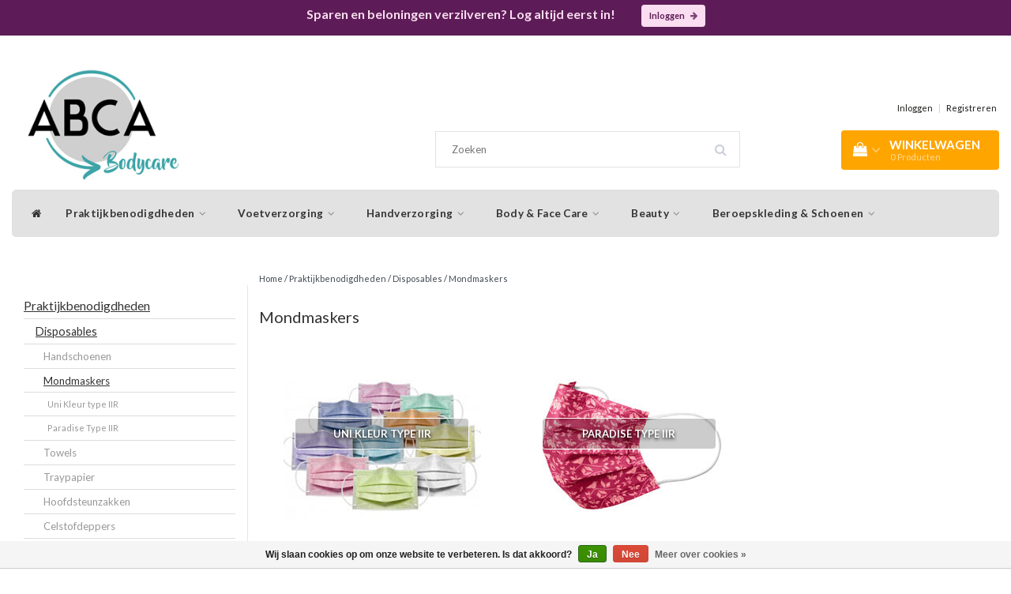

--- FILE ---
content_type: text/html;charset=utf-8
request_url: https://www.abcabodycare.nl/praktijkbenodigdheden/disposables/mondmaskers/
body_size: 9277
content:
<!DOCTYPE html>
<html lang="nl">
  
  <head>
    <meta charset="utf-8"/>
<!-- [START] 'blocks/head.rain' -->
<!--

  (c) 2008-2026 Lightspeed Netherlands B.V.
  http://www.lightspeedhq.com
  Generated: 27-01-2026 @ 05:20:03

-->
<link rel="canonical" href="https://www.abcabodycare.nl/praktijkbenodigdheden/disposables/mondmaskers/"/>
<link rel="alternate" href="https://www.abcabodycare.nl/index.rss" type="application/rss+xml" title="Nieuwe producten"/>
<link href="https://cdn.webshopapp.com/assets/cookielaw.css?2025-02-20" rel="stylesheet" type="text/css"/>
<meta name="robots" content="noodp,noydir"/>
<meta property="og:url" content="https://www.abcabodycare.nl/praktijkbenodigdheden/disposables/mondmaskers/?source=facebook"/>
<meta property="og:site_name" content="Abcabodycare.nl"/>
<meta property="og:title" content="Mondmaskers"/>
<!--[if lt IE 9]>
<script src="https://cdn.webshopapp.com/assets/html5shiv.js?2025-02-20"></script>
<![endif]-->
<!-- [END] 'blocks/head.rain' -->
    <title>Mondmaskers - Abcabodycare.nl</title>
    <meta name="description" content="" />
    <meta name="keywords" content="Mondmaskers" />
    <meta http-equiv="X-UA-Compatible" content="IE=edge">
    <meta name="viewport" content="width=device-width, initial-scale=1, maximum-scale=1">
    <meta name="apple-mobile-web-app-capable" content="yes">
    <meta name="apple-mobile-web-app-status-bar-style" content="black">
    <link rel="shortcut icon" href="https://cdn.webshopapp.com/shops/314703/themes/179189/v/2634238/assets/favicon.ico?20250724163000" type="image/x-icon" />   
    
    <link rel="stylesheet" href="//fonts.googleapis.com/css?family=Lato:300,400,700" type="text/css"/>    
    <link rel="stylesheet" href="//maxcdn.bootstrapcdn.com/font-awesome/4.6.1/css/font-awesome.min.css">    
    <link rel="stylesheet" href="https://cdn.webshopapp.com/assets/gui-2-0.css?2025-02-20" />
    <link rel="stylesheet" href="https://cdn.webshopapp.com/assets/gui-responsive-2-0.css?2025-02-20" />
    <link rel="stylesheet" href="https://cdn.webshopapp.com/assets/jquery-fancybox-2-1-4.css?2025-02-20" />
    <link rel="stylesheet" href="https://cdn.webshopapp.com/assets/jquery-fancybox-2-1-4-thumbs.css?2025-02-20" />
    <link rel="stylesheet" href="https://cdn.webshopapp.com/shops/314703/themes/179189/assets/bootstrap-min.css?20260114142831" />
    <link rel="stylesheet" href="https://cdn.webshopapp.com/shops/314703/themes/179189/assets/navigatie.css?20260114142831" />
    <link rel="stylesheet" href="https://cdn.webshopapp.com/shops/314703/themes/179189/assets/stylesheet.css??20260114142831" />
    <link rel="stylesheet" href="https://cdn.webshopapp.com/shops/314703/themes/179189/assets/settings.css?20260114142831" />
    <link rel="stylesheet" href="https://cdn.webshopapp.com/shops/314703/themes/179189/assets/custom.css?20260114142831" />
    <link rel="stylesheet" href="https://cdn.webshopapp.com/shops/314703/themes/179189/assets/cm-custom.css?20260114142831" />
    
    <script src="https://cdn.webshopapp.com/assets/jquery-1-9-1.js?2025-02-20"></script>
    <script src="https://cdn.webshopapp.com/assets/gui.js?2025-02-20"></script>    
        <script type="text/javascript" src="https://cdn.webshopapp.com/shops/314703/themes/179189/assets/owl-carousel-min.js?20260114142831"></script>
            <!-- HTML5 Shim and Respond.js IE8 support of HTML5 elements and media queries -->
    <!--[if lt IE 9]>
    <script src="//oss.maxcdn.com/html5shiv/3.7.2/html5shiv.min.js"></script>
    <script src="//oss.maxcdn.com/respond/1.4.2/respond.min.js"></script>
    <![endif]-->
    
 
  </head>
  
  <body>
 
    <!-- USPS -->
    <div class="usps fixedusps" style="background: #5d1c57;color: #faddf0;">
<div class="container-fluid">
  <div class="headerinhoud" style="text-align: center;font-weight: 700; font-size: 16px;">Sparen en beloningen verzilveren? Log altijd eerst in!
  <a href="https://www.abcabodycare.nl/account/login/" title="Inloggen" class="btn btn-sm btn-icon btn-view" style="margin-left: 30px;background:#faddf0 !important;color:#5d1c57 !important;">Inloggen <i class="fa fa-arrow-right" aria-hidden="true"></i></a>
  </div>
  </div>
</div>

 
    <!-- /USPS -->
    
    <!-- REMARKETING TAG -->
    

<script type="text/javascript">
var google_tag_params = {
ecomm_prodid: '',
ecomm_pagetype: 'category',
ecomm_category: 'Mondmaskers',
ecomm_totalvalue: 0.00,
};
</script>

<script>
dataLayer = [{
  google_tag_params: window.google_tag_params
}];
</script>

    
    <!-- /REMARKETING TAG -->
    
    <!-- HEADER -->
    <header class="usp usppadding" data-spy="scroll">
  <div class="container-fluid">
    
    <div class="col-xs-12">
      <div class="logo">
        <a href="https://www.abcabodycare.nl/" title="Abcabodycare.nl">
          <img src="https://cdn.webshopapp.com/shops/314703/themes/179189/v/1199638/assets/logo.png?20220315112245" alt="Abcabodycare.nl" />
        </a>
      </div>
    </div>
   <div class="col-sm-5"></div>
      <div class="col-sm-4">
  <div class="search hidden-sm hidden-xs">
            <form class="navbar-form" role="search" action="https://www.abcabodycare.nl/search/" method="get" id="form_search1">
              <div class="input-group">
                <input type="text" class="form-control" autocomplete="off" placeholder="Zoeken" name="q" id="srch">
                <div class="input-group-btn">
                  <button class="btn btn-search" type="submit" title="Zoeken" onclick="$('#form_search1').submit();"><i class="fa fa-search" aria-hidden="true"></i></button>
                  <span id="iconSpan"><img src="https://cdn.webshopapp.com/shops/314703/themes/179189/assets/cross.png?20260114142831" id="clearField" alt="clear-search-field" /></span>
                </div><!--input-group-btn-->
              </div><!--input-group-->
              <div class="autocomplete">
                <div class="arrow"></div>
                <div class="products-livesearch"></div>
                <div class="more">
                  <a href="#">Bekijk alle resultaten <span>(0)</span></a>
                </div><!--more-->
                <div class="notfound">Geen producten gevonden...</div>
              </div><!--autocomplete-->
            </form>
    </div><!--search-->
    </div>
    <div class="col-md-3 paddingmd hidden-xs hidden-sm nopaddingr pull-right">
      <div class="pull-right text-right">            
        <ul class="header-links">
                    <li><a href="https://www.abcabodycare.nl/account/" title="Mijn account">Inloggen </a></li>
          <li class="divide">|</li>
          <li><a href="https://www.abcabodycare.nl/account/register/" title="Registreren">Registreren </a></li>
                    
                    
           
                 </ul>   
        
        <div id="cartContainer" class="cart-container hidden-xs hidden-sm">
          <a href="https://www.abcabodycare.nl/cart/" title="Mijn winkelwagen" class="cart">
            <i class="fa fa-shopping-bag" aria-hidden="true"></i> <strong>Winkelwagen</strong> <i class="fa fa-angle-down" aria-hidden="true"></i> <br />
            <span class="cart-total-quantity">0</span><span class="productcart">Producten</span>           </a>
          <div class="view-cart col-md-3">
            
            <div class="total">
              Totaalbedrag:<span class="pull-right"><strong>€--,--</strong></span>
              <div class="price-tax">Excl. btw               </div>
              <a href="https://www.abcabodycare.nl/cart/" class="btn btn-md btn-icon btn-view">Bestellen <i class="fa fa-shopping-cart" aria-hidden="true"></i></a>
            </div>
            <div class="cartbridge"></div>
          </div>
          <div class="cartshadow"></div>
                    <div class="cartshadowusp"></div>
                  </div><!-- #cartContainer -->
      </div><!-- header-select -->
    </div><!-- col-md-3 -->

  <nav class="col-xs-12 menu2laags navbar navbar-fixed-top yamm nopadding stickyusps" id="stickynav">
  <div class="navbar-header">
    <button type="button" class="navbar-toggle collapsed" data-toggle="collapse" data-target="#navbar" aria-expanded="false" aria-controls="navbar">
      <span class="sr-only">Toggle navigation</span><span class="icon-bar"></span><span class="icon-bar"></span><span class="icon-bar"></span>
    </button>
  </div>
  <div class="searchmobile">
    <form class="navbar-form" role="search" action="https://www.abcabodycare.nl/search/" method="get" id="form_search3">
      <div class="input-group">
        <input type="text" class="form-control" autocomplete="off" placeholder="Zoeken" name="q" id="srch-3">
        <div class="input-group-btn">
          <button class="btn btn-search" type="submit" title="Zoeken" onclick="$('#form_search3').submit();"><span class="glyphicon glyphicon-search"></span>
          </button>
        </div>
      </div>
    </form>
  </div>     
  
  <div id="navbar" class="collapse navbar-collapse">
    <ul class="nav navbar-nav">            
      <li class="home-nav hidden-xs hidden-sm"><a href="https://www.abcabodycare.nl/" title="Home"><i class="fa fa-home" aria-hidden="true"></i></a></li>
            <li class="active dropdown yamm-fw"> 
        <span class="togglesub dropdown-toggle" data-toggle="dropdown" role="button" aria-expanded="false"><i class="fa fa-plus" aria-hidden="true"></i></span><a title="Praktijkbenodigdheden" href="https://www.abcabodycare.nl/praktijkbenodigdheden/"> Praktijkbenodigdheden <i class="fa fa-angle-down hidden-xs hidden-sm" aria-hidden="true"></i></a>
              
                <ul class="dropdown-menu" role="menu">
          <li class="grid-demo"> 
            <div class="row column">  
                            <div class="item">
                <a title="Disposables" href="https://www.abcabodycare.nl/praktijkbenodigdheden/disposables/" class="subtitel">Disposables</a>
                <ul class="list-unstyled" >
                                    <li class="">
                    <a class="" href="https://www.abcabodycare.nl/praktijkbenodigdheden/disposables/handschoenen/" title="Handschoenen">Handschoenen</a>
                  </li>
                                    <li class=" active">
                    <a class="" href="https://www.abcabodycare.nl/praktijkbenodigdheden/disposables/mondmaskers/" title="Mondmaskers">Mondmaskers</a>
                  </li>
                                    <li class="">
                    <a class="" href="https://www.abcabodycare.nl/praktijkbenodigdheden/disposables/towels/" title="Towels">Towels</a>
                  </li>
                                    <li class="">
                    <a class="" href="https://www.abcabodycare.nl/praktijkbenodigdheden/disposables/traypapier/" title="Traypapier">Traypapier</a>
                  </li>
                                    <li class="">
                    <a class="" href="https://www.abcabodycare.nl/praktijkbenodigdheden/disposables/hoofdsteunzakken/" title="Hoofdsteunzakken">Hoofdsteunzakken</a>
                  </li>
                                    <li class="">
                    <a class="" href="https://www.abcabodycare.nl/praktijkbenodigdheden/disposables/celstofdeppers/" title="Celstofdeppers">Celstofdeppers</a>
                  </li>
                                    <li class="">
                    <a class="" href="https://www.abcabodycare.nl/praktijkbenodigdheden/disposables/wegwerpschorten/" title="Wegwerpschorten">Wegwerpschorten</a>
                  </li>
                                    <li class="">
                    <a class="" href="https://www.abcabodycare.nl/praktijkbenodigdheden/disposables/swann-morton-mesjes/" title="Swann Morton mesjes">Swann Morton mesjes</a>
                  </li>
                                    <li class="">
                    <a class="" href="https://www.abcabodycare.nl/praktijkbenodigdheden/disposables/tissues/" title="Tissues">Tissues</a>
                  </li>
                                    <li class="">
                    <a class="" href="https://www.abcabodycare.nl/praktijkbenodigdheden/disposables/drinkcups/" title="Drinkcups">Drinkcups</a>
                  </li>
                                    <li class="">
                    <a class="" href="https://www.abcabodycare.nl/praktijkbenodigdheden/disposables/wattenschijfjes-wattenstaafjes/" title="Wattenschijfjes/ wattenstaafjes">Wattenschijfjes/ wattenstaafjes</a>
                  </li>
                                    <li class="">
                    <a class="" href="https://www.abcabodycare.nl/praktijkbenodigdheden/disposables/onderzoeksbankpapier/" title="Onderzoeksbankpapier">Onderzoeksbankpapier</a>
                  </li>
                                    <li class="">
                    <a class="" href="https://www.abcabodycare.nl/praktijkbenodigdheden/disposables/neopoint-naalden/" title="Neopoint naalden">Neopoint naalden</a>
                  </li>
                    
                </ul>
              </div>
                            <div class="item">
                <a title="Desinfectie &amp; reiniging" href="https://www.abcabodycare.nl/praktijkbenodigdheden/desinfectie-reiniging/" class="subtitel">Desinfectie &amp; reiniging</a>
                <ul class="list-unstyled" >
                                    <li class="">
                    <a class="" href="https://www.abcabodycare.nl/praktijkbenodigdheden/desinfectie-reiniging/reymerink-vloeistoffen/" title="Reymerink vloeistoffen">Reymerink vloeistoffen</a>
                  </li>
                                    <li class="">
                    <a class="" href="https://www.abcabodycare.nl/praktijkbenodigdheden/desinfectie-reiniging/schuelke-desinfectie/" title="Schülke desinfectie">Schülke desinfectie</a>
                  </li>
                                    <li class="">
                    <a class="" href="https://www.abcabodycare.nl/praktijkbenodigdheden/desinfectie-reiniging/medisept-vloeistoffen/" title="Medisept vloeistoffen">Medisept vloeistoffen</a>
                  </li>
                                    <li class="">
                    <a class="" href="https://www.abcabodycare.nl/praktijkbenodigdheden/desinfectie-reiniging/handdesinfectie-reiniging/" title="Handdesinfectie &amp; reiniging">Handdesinfectie &amp; reiniging</a>
                  </li>
                                    <li class="">
                    <a class="" href="https://www.abcabodycare.nl/praktijkbenodigdheden/desinfectie-reiniging/sterilisatiezakjes/" title="Sterilisatiezakjes">Sterilisatiezakjes</a>
                  </li>
                                    <li class="">
                    <a class="" href="https://www.abcabodycare.nl/praktijkbenodigdheden/desinfectie-reiniging/desinfectie-reiniging-diversen/" title="Desinfectie &amp; reiniging diversen">Desinfectie &amp; reiniging diversen</a>
                  </li>
                                    <li class="">
                    <a class="" href="https://www.abcabodycare.nl/praktijkbenodigdheden/desinfectie-reiniging/desinfectie-zuilen-dispensers/" title="Desinfectie zuilen &amp; dispensers">Desinfectie zuilen &amp; dispensers</a>
                  </li>
                    
                </ul>
              </div>
                            <div class="item">
                <a title="Persoonlijke bescherming" href="https://www.abcabodycare.nl/praktijkbenodigdheden/persoonlijke-bescherming/" class="subtitel">Persoonlijke bescherming</a>
                <ul class="list-unstyled" >
                                    <li class="">
                    <a class="" href="https://www.abcabodycare.nl/praktijkbenodigdheden/persoonlijke-bescherming/desinfectiezuilen/" title="Desinfectiezuilen">Desinfectiezuilen</a>
                  </li>
                                    <li class="">
                    <a class="" href="https://www.abcabodycare.nl/praktijkbenodigdheden/persoonlijke-bescherming/gezicht-hoofdbescherming/" title="Gezicht &amp; hoofdbescherming">Gezicht &amp; hoofdbescherming</a>
                  </li>
                    
                </ul>
              </div>
                            <div class="item">
                <a title="Sanitair &amp; Salon" href="https://www.abcabodycare.nl/praktijkbenodigdheden/sanitair-salon/" class="subtitel">Sanitair &amp; Salon</a>
                <ul class="list-unstyled" >
                                    <li class="">
                    <a class="" href="https://www.abcabodycare.nl/praktijkbenodigdheden/sanitair-salon/gast-en-handdoekjes/" title="Gast- en handdoekjes">Gast- en handdoekjes</a>
                  </li>
                                    <li class="">
                    <a class="" href="https://www.abcabodycare.nl/praktijkbenodigdheden/sanitair-salon/keuken/" title="Keuken">Keuken</a>
                  </li>
                                    <li class="">
                    <a class="" href="https://www.abcabodycare.nl/praktijkbenodigdheden/sanitair-salon/toiletruimte/" title="Toiletruimte">Toiletruimte</a>
                  </li>
                                    <li class="">
                    <a class="" href="https://www.abcabodycare.nl/praktijkbenodigdheden/sanitair-salon/schoonmaak-afval/" title="Schoonmaak &amp; afval">Schoonmaak &amp; afval</a>
                  </li>
                    
                </ul>
              </div>
                            <div class="item">
                <a title="Onderhoudsmiddelen" href="https://www.abcabodycare.nl/praktijkbenodigdheden/onderhoudsmiddelen/" class="subtitel">Onderhoudsmiddelen</a>
                <ul class="list-unstyled" >
                    
                </ul>
              </div>
                          </div>
          </li> 
        </ul>
              </li>
            <li class=" dropdown yamm-fw"> 
        <span class="togglesub dropdown-toggle" data-toggle="dropdown" role="button" aria-expanded="false"><i class="fa fa-plus" aria-hidden="true"></i></span><a title="Voetverzorging" href="https://www.abcabodycare.nl/voetverzorging/"> Voetverzorging <i class="fa fa-angle-down hidden-xs hidden-sm" aria-hidden="true"></i></a>
              
                <ul class="dropdown-menu" role="menu">
          <li class="grid-demo"> 
            <div class="row column">  
                            <div class="item">
                <a title="Pedicurecrèmes &amp; vloeistoffen" href="https://www.abcabodycare.nl/voetverzorging/pedicurecremes-vloeistoffen/" class="subtitel">Pedicurecrèmes &amp; vloeistoffen</a>
                <ul class="list-unstyled" >
                                    <li class="">
                    <a class="" href="https://www.abcabodycare.nl/voetverzorging/pedicurecremes-vloeistoffen/laufwunder/" title="Laufwunder">Laufwunder</a>
                  </li>
                                    <li class="">
                    <a class="" href="https://www.abcabodycare.nl/voetverzorging/pedicurecremes-vloeistoffen/by-la-nature/" title="By La Nature">By La Nature</a>
                  </li>
                                    <li class="">
                    <a class="" href="https://www.abcabodycare.nl/voetverzorging/pedicurecremes-vloeistoffen/sueda-care/" title="Süda Care">Süda Care</a>
                  </li>
                                    <li class="">
                    <a class="" href="https://www.abcabodycare.nl/voetverzorging/pedicurecremes-vloeistoffen/samenwerkende-pedicures/" title="Samenwerkende Pedicures">Samenwerkende Pedicures</a>
                  </li>
                                    <li class="">
                    <a class="" href="https://www.abcabodycare.nl/voetverzorging/pedicurecremes-vloeistoffen/camillen/" title="Camillen">Camillen</a>
                  </li>
                                    <li class="">
                    <a class="" href="https://www.abcabodycare.nl/voetverzorging/pedicurecremes-vloeistoffen/medihoney/" title="Medihoney">Medihoney</a>
                  </li>
                                    <li class="">
                    <a class="" href="https://www.abcabodycare.nl/voetverzorging/pedicurecremes-vloeistoffen/bepanthen/" title="Bepanthen">Bepanthen</a>
                  </li>
                                    <li class="">
                    <a class="" href="https://www.abcabodycare.nl/voetverzorging/pedicurecremes-vloeistoffen/m-cose-anti-schimmel-vloeistoffen/" title="M- Cose anti (schimmel) vloeistoffen">M- Cose anti (schimmel) vloeistoffen</a>
                  </li>
                    
                </ul>
              </div>
                            <div class="item">
                <a title="Ultrasoon apparatuur" href="https://www.abcabodycare.nl/voetverzorging/ultrasoon-apparatuur/" class="subtitel">Ultrasoon apparatuur</a>
                <ul class="list-unstyled" >
                    
                </ul>
              </div>
                            <div class="item">
                <a title="Pedicure koffers" href="https://www.abcabodycare.nl/voetverzorging/pedicure-koffers/" class="subtitel">Pedicure koffers</a>
                <ul class="list-unstyled" >
                    
                </ul>
              </div>
                            <div class="item">
                <a title="Opvangschalen" href="https://www.abcabodycare.nl/voetverzorging/opvangschalen/" class="subtitel">Opvangschalen</a>
                <ul class="list-unstyled" >
                    
                </ul>
              </div>
                            <div class="item">
                <a title="Vijlen &amp; buffers" href="https://www.abcabodycare.nl/voetverzorging/vijlen-buffers/" class="subtitel">Vijlen &amp; buffers</a>
                <ul class="list-unstyled" >
                    
                </ul>
              </div>
                            <div class="item">
                <a title="Instrumentenschaaltjes" href="https://www.abcabodycare.nl/voetverzorging/instrumentenschaaltjes/" class="subtitel">Instrumentenschaaltjes</a>
                <ul class="list-unstyled" >
                    
                </ul>
              </div>
                            <div class="item">
                <a title="Frezen ( Büsch) &amp; toebehoren" href="https://www.abcabodycare.nl/voetverzorging/frezen-buesch-toebehoren/" class="subtitel">Frezen ( Büsch) &amp; toebehoren</a>
                <ul class="list-unstyled" >
                                    <li class="">
                    <a class="" href="https://www.abcabodycare.nl/voetverzorging/frezen-buesch-toebehoren/busch-diamant-frezen/" title="Busch diamant frezen">Busch diamant frezen</a>
                  </li>
                                    <li class="">
                    <a class="" href="https://www.abcabodycare.nl/voetverzorging/frezen-buesch-toebehoren/busch-dia-twister-diamant/" title="Busch dia - twister diamant">Busch dia - twister diamant</a>
                  </li>
                                    <li class="">
                    <a class="" href="https://www.abcabodycare.nl/voetverzorging/frezen-buesch-toebehoren/busch-top-grip-side-frezen/" title="Busch top grip/side frezen">Busch top grip/side frezen</a>
                  </li>
                                    <li class="">
                    <a class="" href="https://www.abcabodycare.nl/voetverzorging/frezen-buesch-toebehoren/busch-keramische-frezen/" title="Busch keramische frezen">Busch keramische frezen</a>
                  </li>
                                    <li class="">
                    <a class="" href="https://www.abcabodycare.nl/voetverzorging/frezen-buesch-toebehoren/busch-hybrid-twister/" title="Busch hybrid twister">Busch hybrid twister</a>
                  </li>
                                    <li class="">
                    <a class="" href="https://www.abcabodycare.nl/voetverzorging/frezen-buesch-toebehoren/busch-hardmetalen-frezen/" title="Busch hardmetalen frezen">Busch hardmetalen frezen</a>
                  </li>
                                    <li class="">
                    <a class="" href="https://www.abcabodycare.nl/voetverzorging/frezen-buesch-toebehoren/busch-polijstfrezen/" title="Busch polijstfrezen">Busch polijstfrezen</a>
                  </li>
                                    <li class="">
                    <a class="" href="https://www.abcabodycare.nl/voetverzorging/frezen-buesch-toebehoren/busch-rvs-frezen/" title="Busch RVS frezen">Busch RVS frezen</a>
                  </li>
                                    <li class="">
                    <a class="" href="https://www.abcabodycare.nl/voetverzorging/frezen-buesch-toebehoren/busch-frezen-sets/" title="Busch frezen sets">Busch frezen sets</a>
                  </li>
                                    <li class="">
                    <a class="" href="https://www.abcabodycare.nl/voetverzorging/frezen-buesch-toebehoren/frees-toebehoren/" title="Frees toebehoren">Frees toebehoren</a>
                  </li>
                    
                </ul>
              </div>
                            <div class="item">
                <a title="Slijpkappen &amp; houders" href="https://www.abcabodycare.nl/voetverzorging/slijpkappen-houders/" class="subtitel">Slijpkappen &amp; houders</a>
                <ul class="list-unstyled" >
                                    <li class="">
                    <a class="" href="https://www.abcabodycare.nl/voetverzorging/slijpkappen-houders/slijpkappen-rond/" title="Slijpkappen rond">Slijpkappen rond</a>
                  </li>
                                    <li class="">
                    <a class="" href="https://www.abcabodycare.nl/voetverzorging/slijpkappen-houders/slijpkaphouders-rond/" title="Slijpkaphouders rond">Slijpkaphouders rond</a>
                  </li>
                                    <li class="">
                    <a class="" href="https://www.abcabodycare.nl/voetverzorging/slijpkappen-houders/slijpkappen-spits/" title="Slijpkappen spits">Slijpkappen spits</a>
                  </li>
                                    <li class="">
                    <a class="" href="https://www.abcabodycare.nl/voetverzorging/slijpkappen-houders/slijpkaphouders-spits/" title="Slijpkaphouders spits">Slijpkaphouders spits</a>
                  </li>
                    
                </ul>
              </div>
                            <div class="item">
                <a title="Gereedschappen" href="https://www.abcabodycare.nl/voetverzorging/gereedschappen/" class="subtitel">Gereedschappen</a>
                <ul class="list-unstyled" >
                                    <li class="">
                    <a class="" href="https://www.abcabodycare.nl/voetverzorging/gereedschappen/medipharchem-diversen/" title="Medipharchem diversen">Medipharchem diversen</a>
                  </li>
                                    <li class="">
                    <a class="" href="https://www.abcabodycare.nl/voetverzorging/gereedschappen/softkop-tangen/" title="Softkop tangen">Softkop tangen</a>
                  </li>
                                    <li class="">
                    <a class="" href="https://www.abcabodycare.nl/voetverzorging/gereedschappen/eks-high-tech/" title="EKS high tech">EKS high tech</a>
                  </li>
                                    <li class="">
                    <a class="" href="https://www.abcabodycare.nl/voetverzorging/gereedschappen/eco-instrumentarium/" title="ECO instrumentarium">ECO instrumentarium</a>
                  </li>
                                    <li class="">
                    <a class="" href="https://www.abcabodycare.nl/voetverzorging/gereedschappen/eks-diamant/" title="EKS Diamant">EKS Diamant</a>
                  </li>
                                    <li class="">
                    <a class="" href="https://www.abcabodycare.nl/voetverzorging/gereedschappen/monofilamenten/" title="Monofilamenten">Monofilamenten</a>
                  </li>
                    
                </ul>
              </div>
                            <div class="item">
                <a title="Wandelwol" href="https://www.abcabodycare.nl/voetverzorging/wandelwol/" class="subtitel">Wandelwol</a>
                <ul class="list-unstyled" >
                                    <li class="">
                    <a class="" href="https://www.abcabodycare.nl/voetverzorging/wandelwol/wandelwol-10-gram/" title="Wandelwol 10 gram">Wandelwol 10 gram</a>
                  </li>
                                    <li class="">
                    <a class="" href="https://www.abcabodycare.nl/voetverzorging/wandelwol/wandelwol-20-gram/" title="Wandelwol 20 gram">Wandelwol 20 gram</a>
                  </li>
                                    <li class="">
                    <a class="" href="https://www.abcabodycare.nl/voetverzorging/wandelwol/wandelwol-40-gram/" title="Wandelwol 40 gram">Wandelwol 40 gram</a>
                  </li>
                                    <li class="">
                    <a class="" href="https://www.abcabodycare.nl/voetverzorging/wandelwol/wandelwol-kennismakingsset/" title="Wandelwol kennismakingsset">Wandelwol kennismakingsset</a>
                  </li>
                                    <li class="">
                    <a class="" href="https://www.abcabodycare.nl/voetverzorging/wandelwol/wandelwol-allerlei-tip/" title="Wandelwol allerlei Tip!">Wandelwol allerlei Tip!</a>
                  </li>
                                    <li class="">
                    <a class="" href="https://www.abcabodycare.nl/voetverzorging/wandelwol/wandelolie/" title="Wandelolie">Wandelolie</a>
                  </li>
                    
                </ul>
              </div>
                            <div class="item">
                <a title="Huid- en wondverzorging" href="https://www.abcabodycare.nl/voetverzorging/huid-en-wondverzorging/" class="subtitel">Huid- en wondverzorging</a>
                <ul class="list-unstyled" >
                                    <li class="">
                    <a class="" href="https://www.abcabodycare.nl/voetverzorging/huid-en-wondverzorging/anti-druk-middelen/" title="Anti- druk middelen">Anti- druk middelen</a>
                  </li>
                                    <li class="">
                    <a class="" href="https://www.abcabodycare.nl/voetverzorging/huid-en-wondverzorging/pleisters-en-verband-middelen/" title="Pleisters- en verband middelen">Pleisters- en verband middelen</a>
                  </li>
                    
                </ul>
              </div>
                            <div class="item">
                <a title="Demonstratiemodellen voet" href="https://www.abcabodycare.nl/voetverzorging/demonstratiemodellen-voet/" class="subtitel">Demonstratiemodellen voet</a>
                <ul class="list-unstyled" >
                    
                </ul>
              </div>
                            <div class="item">
                <a title="Dadi &#039;Oil nagel- en huidverzorging" href="https://www.abcabodycare.nl/voetverzorging/dadi-oil-nagel-en-huidverzorging/" class="subtitel">Dadi &#039;Oil nagel- en huidverzorging</a>
                <ul class="list-unstyled" >
                                    <li class="">
                    <a class="" href="https://www.abcabodycare.nl/voetverzorging/dadi-oil-nagel-en-huidverzorging/dadi-olie/" title="Dadi olie">Dadi olie</a>
                  </li>
                                    <li class="">
                    <a class="" href="https://www.abcabodycare.nl/voetverzorging/dadi-oil-nagel-en-huidverzorging/dadi-lotion/" title="Dadi lotion">Dadi lotion</a>
                  </li>
                                    <li class="">
                    <a class="" href="https://www.abcabodycare.nl/voetverzorging/dadi-oil-nagel-en-huidverzorging/dadi-scrub/" title="Dadi scrub">Dadi scrub</a>
                  </li>
                                    <li class="">
                    <a class="" href="https://www.abcabodycare.nl/voetverzorging/dadi-oil-nagel-en-huidverzorging/famous-releaf/" title="Famous Releaf">Famous Releaf</a>
                  </li>
                                    <li class="">
                    <a class="" href="https://www.abcabodycare.nl/voetverzorging/dadi-oil-nagel-en-huidverzorging/dadi-allerlei/" title="Dadi allerlei">Dadi allerlei</a>
                  </li>
                    
                </ul>
              </div>
                            <div class="item">
                <a title="Beensteunen" href="https://www.abcabodycare.nl/voetverzorging/beensteunen/" class="subtitel">Beensteunen</a>
                <ul class="list-unstyled" >
                    
                </ul>
              </div>
                            <div class="item">
                <a title="Give Aways" href="https://www.abcabodycare.nl/voetverzorging/give-aways/" class="subtitel">Give Aways</a>
                <ul class="list-unstyled" >
                    
                </ul>
              </div>
                            <div class="item">
                <a title="Drink Mok Pedicure" href="https://www.abcabodycare.nl/voetverzorging/drink-mok-pedicure/" class="subtitel">Drink Mok Pedicure</a>
                <ul class="list-unstyled" >
                    
                </ul>
              </div>
                          </div>
          </li> 
        </ul>
              </li>
            <li class=" dropdown yamm-fw"> 
        <span class="togglesub dropdown-toggle" data-toggle="dropdown" role="button" aria-expanded="false"><i class="fa fa-plus" aria-hidden="true"></i></span><a title="Handverzorging" href="https://www.abcabodycare.nl/handverzorging/"> Handverzorging <i class="fa fa-angle-down hidden-xs hidden-sm" aria-hidden="true"></i></a>
              
                <ul class="dropdown-menu" role="menu">
          <li class="grid-demo"> 
            <div class="row column">  
                            <div class="item">
                <a title="Handcrème/ masker" href="https://www.abcabodycare.nl/handverzorging/handcreme-masker/" class="subtitel">Handcrème/ masker</a>
                <ul class="list-unstyled" >
                    
                </ul>
              </div>
                            <div class="item">
                <a title="Dadi &#039;Oil nagel- en huidverzorging" href="https://www.abcabodycare.nl/handverzorging/dadi-oil-nagel-en-huidverzorging/" class="subtitel">Dadi &#039;Oil nagel- en huidverzorging</a>
                <ul class="list-unstyled" >
                                    <li class="">
                    <a class="" href="https://www.abcabodycare.nl/handverzorging/dadi-oil-nagel-en-huidverzorging/dadi-olie/" title="Dadi olie">Dadi olie</a>
                  </li>
                                    <li class="">
                    <a class="" href="https://www.abcabodycare.nl/handverzorging/dadi-oil-nagel-en-huidverzorging/dadi-lotion/" title="Dadi lotion">Dadi lotion</a>
                  </li>
                                    <li class="">
                    <a class="" href="https://www.abcabodycare.nl/handverzorging/dadi-oil-nagel-en-huidverzorging/dadi-scrub/" title="Dadi scrub">Dadi scrub</a>
                  </li>
                                    <li class="">
                    <a class="" href="https://www.abcabodycare.nl/handverzorging/dadi-oil-nagel-en-huidverzorging/famous-releaf/" title="Famous Releaf">Famous Releaf</a>
                  </li>
                                    <li class="">
                    <a class="" href="https://www.abcabodycare.nl/handverzorging/dadi-oil-nagel-en-huidverzorging/dadi-allerlei/" title="Dadi allerlei">Dadi allerlei</a>
                  </li>
                    
                </ul>
              </div>
                            <div class="item">
                <a title="Nagelverzorging/ behandeling" href="https://www.abcabodycare.nl/handverzorging/nagelverzorging-behandeling/" class="subtitel">Nagelverzorging/ behandeling</a>
                <ul class="list-unstyled" >
                    
                </ul>
              </div>
                            <div class="item">
                <a title="Striplac UV nagellak" href="https://www.abcabodycare.nl/handverzorging/striplac-uv-nagellak/" class="subtitel">Striplac UV nagellak</a>
                <ul class="list-unstyled" >
                                    <li class="">
                    <a class="" href="https://www.abcabodycare.nl/handverzorging/striplac-uv-nagellak/starterkits/" title="Starterkits">Starterkits</a>
                  </li>
                                    <li class="">
                    <a class="" href="https://www.abcabodycare.nl/handverzorging/striplac-uv-nagellak/basisbenodigheden/" title="Basisbenodigheden">Basisbenodigheden</a>
                  </li>
                                    <li class="">
                    <a class="" href="https://www.abcabodycare.nl/handverzorging/striplac-uv-nagellak/lakkleuren/" title="Lakkleuren">Lakkleuren</a>
                  </li>
                    
                </ul>
              </div>
                          </div>
          </li> 
        </ul>
              </li>
            <li class=" dropdown yamm-fw"> 
        <span class="togglesub dropdown-toggle" data-toggle="dropdown" role="button" aria-expanded="false"><i class="fa fa-plus" aria-hidden="true"></i></span><a title="Body &amp; Face Care" href="https://www.abcabodycare.nl/body-face-care/"> Body &amp; Face Care <i class="fa fa-angle-down hidden-xs hidden-sm" aria-hidden="true"></i></a>
              
                <ul class="dropdown-menu" role="menu">
          <li class="grid-demo"> 
            <div class="row column">  
                            <div class="item">
                <a title="Lichaamsverzorging" href="https://www.abcabodycare.nl/body-face-care/lichaamsverzorging/" class="subtitel">Lichaamsverzorging</a>
                <ul class="list-unstyled" >
                                    <li class="">
                    <a class="" href="https://www.abcabodycare.nl/body-face-care/lichaamsverzorging/aloe-vera-cremes/" title="Aloë Vera crèmes">Aloë Vera crèmes</a>
                  </li>
                                    <li class="">
                    <a class="" href="https://www.abcabodycare.nl/body-face-care/lichaamsverzorging/nivea-cremes/" title="Nivea crèmes">Nivea crèmes</a>
                  </li>
                    
                </ul>
              </div>
                            <div class="item">
                <a title="Gezichtsverzorging" href="https://www.abcabodycare.nl/body-face-care/gezichtsverzorging/" class="subtitel">Gezichtsverzorging</a>
                <ul class="list-unstyled" >
                    
                </ul>
              </div>
                          </div>
          </li> 
        </ul>
              </li>
            <li class=" dropdown yamm-fw"> 
        <span class="togglesub dropdown-toggle" data-toggle="dropdown" role="button" aria-expanded="false"><i class="fa fa-plus" aria-hidden="true"></i></span><a title="Beauty" href="https://www.abcabodycare.nl/beauty/"> Beauty <i class="fa fa-angle-down hidden-xs hidden-sm" aria-hidden="true"></i></a>
              
                <ul class="dropdown-menu" role="menu">
          <li class="grid-demo"> 
            <div class="row column">  
                            <div class="item">
                <a title="Hars" href="https://www.abcabodycare.nl/beauty/hars/" class="subtitel">Hars</a>
                <ul class="list-unstyled" >
                                    <li class="">
                    <a class="" href="https://www.abcabodycare.nl/beauty/hars/harsapparaten/" title="Harsapparaten">Harsapparaten</a>
                  </li>
                                    <li class="">
                    <a class="" href="https://www.abcabodycare.nl/beauty/hars/hars-wax-heaters/" title="Hars/ Wax heaters">Hars/ Wax heaters</a>
                  </li>
                                    <li class="">
                    <a class="" href="https://www.abcabodycare.nl/beauty/hars/harspatronen-accessoires/" title="Harspatronen &amp; accessoires">Harspatronen &amp; accessoires</a>
                  </li>
                    
                </ul>
              </div>
                          </div>
          </li> 
        </ul>
              </li>
            <li class=" dropdown yamm-fw"> 
        <span class="togglesub dropdown-toggle" data-toggle="dropdown" role="button" aria-expanded="false"><i class="fa fa-plus" aria-hidden="true"></i></span><a title="Beroepskleding &amp; Schoenen" href="https://www.abcabodycare.nl/beroepskleding-schoenen/"> Beroepskleding &amp; Schoenen <i class="fa fa-angle-down hidden-xs hidden-sm" aria-hidden="true"></i></a>
              
                <ul class="dropdown-menu" role="menu">
          <li class="grid-demo"> 
            <div class="row column">  
                            <div class="item">
                <a title="Dames" href="https://www.abcabodycare.nl/beroepskleding-schoenen/dames/" class="subtitel">Dames</a>
                <ul class="list-unstyled" >
                                    <li class="">
                    <a class="" href="https://www.abcabodycare.nl/beroepskleding-schoenen/dames/zorgjasjes-de-berkel/" title="Zorgjasjes de Berkel">Zorgjasjes de Berkel</a>
                  </li>
                                    <li class="">
                    <a class="" href="https://www.abcabodycare.nl/beroepskleding-schoenen/dames/zorgjasjes-shae/" title="Zorgjasjes SHAE">Zorgjasjes SHAE</a>
                  </li>
                                    <li class="">
                    <a class="" href="https://www.abcabodycare.nl/beroepskleding-schoenen/dames/broeken-dames/" title="Broeken dames">Broeken dames</a>
                  </li>
                                    <li class="">
                    <a class="" href="https://www.abcabodycare.nl/beroepskleding-schoenen/dames/comfort-outdoor-dames/" title="Comfort &amp; Outdoor dames">Comfort &amp; Outdoor dames</a>
                  </li>
                                    <li class="">
                    <a class="" href="https://www.abcabodycare.nl/beroepskleding-schoenen/dames/polos/" title="Polo&#039;s">Polo&#039;s</a>
                  </li>
                                    <li class="">
                    <a class="" href="https://www.abcabodycare.nl/beroepskleding-schoenen/dames/ten-cate-ondergoed-basics/" title="Ten Cate ondergoed &amp; Basics">Ten Cate ondergoed &amp; Basics</a>
                  </li>
                                    <li class="">
                    <a class="" href="https://www.abcabodycare.nl/beroepskleding-schoenen/dames/schoenen-dames/" title="Schoenen dames">Schoenen dames</a>
                  </li>
                                    <li class="">
                    <a class="" href="https://www.abcabodycare.nl/beroepskleding-schoenen/dames/sale-medische-kleding-dames/" title="Sale medische kleding dames">Sale medische kleding dames</a>
                  </li>
                    
                </ul>
              </div>
                            <div class="item">
                <a title="Heren/ Unisex" href="https://www.abcabodycare.nl/beroepskleding-schoenen/heren-unisex/" class="subtitel">Heren/ Unisex</a>
                <ul class="list-unstyled" >
                                    <li class="">
                    <a class="" href="https://www.abcabodycare.nl/beroepskleding-schoenen/heren-unisex/zorgjassen-de-berkel/" title="Zorgjassen de Berkel">Zorgjassen de Berkel</a>
                  </li>
                                    <li class="">
                    <a class="" href="https://www.abcabodycare.nl/beroepskleding-schoenen/heren-unisex/broeken-heren/" title="Broeken Heren">Broeken Heren</a>
                  </li>
                                    <li class="">
                    <a class="" href="https://www.abcabodycare.nl/beroepskleding-schoenen/heren-unisex/schoenen-heren/" title="Schoenen heren">Schoenen heren</a>
                  </li>
                                    <li class="">
                    <a class="" href="https://www.abcabodycare.nl/beroepskleding-schoenen/heren-unisex/comfort-outdoor/" title="Comfort &amp; Outdoor">Comfort &amp; Outdoor</a>
                  </li>
                                    <li class="">
                    <a class="" href="https://www.abcabodycare.nl/beroepskleding-schoenen/heren-unisex/polos/" title="Polo&#039;s">Polo&#039;s</a>
                  </li>
                                    <li class="">
                    <a class="" href="https://www.abcabodycare.nl/beroepskleding-schoenen/heren-unisex/ten-cate-basics-heren/" title="Ten Cate/ Basics heren">Ten Cate/ Basics heren</a>
                  </li>
                                    <li class="">
                    <a class="" href="https://www.abcabodycare.nl/beroepskleding-schoenen/heren-unisex/sale-medische-kleding-heren/" title="Sale medische kleding heren">Sale medische kleding heren</a>
                  </li>
                    
                </ul>
              </div>
                            <div class="item">
                <a title="Naambadges" href="https://www.abcabodycare.nl/beroepskleding-schoenen/naambadges/" class="subtitel">Naambadges</a>
                <ul class="list-unstyled" >
                                    <li class="">
                    <a class="" href="https://www.abcabodycare.nl/beroepskleding-schoenen/naambadges/atlantis-pc/" title="Atlantis PC">Atlantis PC</a>
                  </li>
                    
                </ul>
              </div>
                          </div>
          </li> 
        </ul>
              </li>
                      </ul> 

    <!-- stickysearch -->
    
   
  </div><!--/.nav-collapse -->
</nav>
<div class="nav-arrow text-center paddingsm"><i class="fa fa-chevron-down" aria-hidden="true"></i></div>

    
  </div>
</header>     
    <!-- /HEADER -->
    
    <!-- MESSAGES -->
        <!-- /MESSAGES -->
    
    <div class="container-fluid">
  
  <!-- SIDEBAR -->
  <div class="col-xs-12 col-md-3 nopaddingl">      
    <!-- CATEGORY BANNER -->
    <div class="categorybanner hidden-xs hidden-sm">
                          
    </div>
    <!-- /CATEGORY BANNER -->
    
    <div class="hidden-xs hidden-sm sidebar white roundcorners shadow paddinground margtop">                
        <form action="https://www.abcabodycare.nl/" method="get" id="filter_form">
  
      
  </form>  

<ul>
    <li><a href="https://www.abcabodycare.nl/praktijkbenodigdheden/" title="Praktijkbenodigdheden"  class="active">Praktijkbenodigdheden </a>
        <ul>
            <li><a href="https://www.abcabodycare.nl/praktijkbenodigdheden/disposables/" title="Disposables"  class="active">Disposables </a>
                <ul>
                    <li><a href="https://www.abcabodycare.nl/praktijkbenodigdheden/disposables/handschoenen/" title="Handschoenen" >Handschoenen </a>
                        </li>
                    <li><a href="https://www.abcabodycare.nl/praktijkbenodigdheden/disposables/mondmaskers/" title="Mondmaskers"  class="active">Mondmaskers </a>
                        <ul>
                            <li><a href="https://www.abcabodycare.nl/praktijkbenodigdheden/disposables/mondmaskers/uni-kleur-type-iir/" title="Uni Kleur type IIR" >Uni Kleur type IIR </a></li>
                            <li><a href="https://www.abcabodycare.nl/praktijkbenodigdheden/disposables/mondmaskers/paradise-type-iir/" title="Paradise Type IIR" >Paradise Type IIR </a></li>
                          </ul>
                        </li>
                    <li><a href="https://www.abcabodycare.nl/praktijkbenodigdheden/disposables/towels/" title="Towels" >Towels </a>
                        </li>
                    <li><a href="https://www.abcabodycare.nl/praktijkbenodigdheden/disposables/traypapier/" title="Traypapier" >Traypapier </a>
                        </li>
                    <li><a href="https://www.abcabodycare.nl/praktijkbenodigdheden/disposables/hoofdsteunzakken/" title="Hoofdsteunzakken" >Hoofdsteunzakken </a>
                        </li>
                    <li><a href="https://www.abcabodycare.nl/praktijkbenodigdheden/disposables/celstofdeppers/" title="Celstofdeppers" >Celstofdeppers </a>
                        </li>
                    <li><a href="https://www.abcabodycare.nl/praktijkbenodigdheden/disposables/wegwerpschorten/" title="Wegwerpschorten" >Wegwerpschorten </a>
                        </li>
                    <li><a href="https://www.abcabodycare.nl/praktijkbenodigdheden/disposables/swann-morton-mesjes/" title="Swann Morton mesjes" >Swann Morton mesjes </a>
                        </li>
                    <li><a href="https://www.abcabodycare.nl/praktijkbenodigdheden/disposables/tissues/" title="Tissues" >Tissues </a>
                        </li>
                    <li><a href="https://www.abcabodycare.nl/praktijkbenodigdheden/disposables/drinkcups/" title="Drinkcups" >Drinkcups </a>
                        </li>
                    <li><a href="https://www.abcabodycare.nl/praktijkbenodigdheden/disposables/wattenschijfjes-wattenstaafjes/" title="Wattenschijfjes/ wattenstaafjes" >Wattenschijfjes/ wattenstaafjes </a>
                        </li>
                    <li><a href="https://www.abcabodycare.nl/praktijkbenodigdheden/disposables/onderzoeksbankpapier/" title="Onderzoeksbankpapier" >Onderzoeksbankpapier </a>
                        </li>
                    <li><a href="https://www.abcabodycare.nl/praktijkbenodigdheden/disposables/neopoint-naalden/" title="Neopoint naalden" >Neopoint naalden </a>
                        </li>
                  </ul>
              </li>
            <li><a href="https://www.abcabodycare.nl/praktijkbenodigdheden/desinfectie-reiniging/" title="Desinfectie &amp; reiniging" >Desinfectie &amp; reiniging </a>
              </li>
            <li><a href="https://www.abcabodycare.nl/praktijkbenodigdheden/persoonlijke-bescherming/" title="Persoonlijke bescherming" >Persoonlijke bescherming </a>
              </li>
            <li><a href="https://www.abcabodycare.nl/praktijkbenodigdheden/sanitair-salon/" title="Sanitair &amp; Salon" >Sanitair &amp; Salon </a>
              </li>
            <li><a href="https://www.abcabodycare.nl/praktijkbenodigdheden/onderhoudsmiddelen/" title="Onderhoudsmiddelen" >Onderhoudsmiddelen </a>
              </li>
          </ul>
      </li>
    <li><a href="https://www.abcabodycare.nl/voetverzorging/" title="Voetverzorging" >Voetverzorging </a>
      </li>
    <li><a href="https://www.abcabodycare.nl/handverzorging/" title="Handverzorging" >Handverzorging </a>
      </li>
    <li><a href="https://www.abcabodycare.nl/body-face-care/" title="Body &amp; Face Care" >Body &amp; Face Care </a>
      </li>
    <li><a href="https://www.abcabodycare.nl/beauty/" title="Beauty" >Beauty </a>
      </li>
    <li><a href="https://www.abcabodycare.nl/beroepskleding-schoenen/" title="Beroepskleding &amp; Schoenen" >Beroepskleding &amp; Schoenen </a>
      </li>
  </ul>





    </div>
  </div>  
  <!-- /SIDEBAR -->
  
  <!-- COLLECTION -->
  <div class="col-md-9 category nopadding">                  
    <div class="collection-header col-xs-12 nopadding">
      <div class="col-xs-6 breadcrumbsmobile paddingsm">
        <a href="https://www.abcabodycare.nl/" title="Home">Home</a>
         / <a href="https://www.abcabodycare.nl/praktijkbenodigdheden/">Praktijkbenodigdheden</a> / <a href="https://www.abcabodycare.nl/praktijkbenodigdheden/disposables/">Disposables</a> / <a href="https://www.abcabodycare.nl/praktijkbenodigdheden/disposables/mondmaskers/">Mondmaskers</a>      </div>
      <div class="col-xs-6 mobiletopbar paddingsm visible-xs visible-sm">
        <ul class="header-links">          
                    
           
                    <li><a href="https://www.abcabodycare.nl/account/" class="btn btn-xxs white"><i class="fa fa-user" aria-hidden="true"></i><div class="account-font-weight">ACCOUNT</div></a> </li>
        </ul> 
      </div>
            <!-- TITLE + BREADCRUMBS MOBILE-->      
            <div class="col-xs-12 nopadding"><h1>Mondmaskers</h1></div>
                  <!-- /TITLE + BREADCRUMBS MOBILE-->
          </div>
    
    <div class="categories">
      <div class="container-fluid">
        
        <div class="row">
                              <div class="col-lg-4 col-md-4 col-sm-4 col-xs-6 paddingsm categorywrapper">
                                      <div class="category nopadding text-center">  
                <div class="image">
                  <a title="Uni Kleur type IIR" href="https://www.abcabodycare.nl/praktijkbenodigdheden/disposables/mondmaskers/uni-kleur-type-iir/">
                    
                                        <img src="https://cdn.webshopapp.com/shops/314703/files/450281795/250x250x2/uni-kleur-type-iir.jpg" alt="Uni Kleur type IIR" />       
                                        
                    
                    
                    
                    
                  </a>
                </div>  
                <div class="title">
                  <a title="Uni Kleur type IIR" href="https://www.abcabodycare.nl/praktijkbenodigdheden/disposables/mondmaskers/uni-kleur-type-iir/">Uni Kleur type IIR
                                    </div>
              </div>
            </div>    
                                <div class="col-lg-4 col-md-4 col-sm-4 col-xs-6 paddingsm categorywrapper">
                                      <div class="category nopadding text-center">  
                <div class="image">
                  <a title="Paradise Type IIR" href="https://www.abcabodycare.nl/praktijkbenodigdheden/disposables/mondmaskers/paradise-type-iir/">
                    
                                        <img src="https://cdn.webshopapp.com/shops/314703/files/450281916/250x250x2/paradise-type-iir.jpg" alt="Paradise Type IIR" />       
                                        
                    
                    
                    
                    
                  </a>
                </div>  
                <div class="title">
                  <a title="Paradise Type IIR" href="https://www.abcabodycare.nl/praktijkbenodigdheden/disposables/mondmaskers/paradise-type-iir/">Paradise Type IIR
                                    </div>
              </div>
            </div>    
                      </div><!-- container-fluid -->
        </div><!-- row -->
        
      </div><!-- category -->
      
            
    </div>                  
  </div>
</div>    
    <!-- FOOTER -->
    

<div class="footer-socials paddingxs">
  <div class="container-fluid">
    <div class="col-xs-12 col-md-12 nopadding hidden-xs">     
                                              </div>
    <div class="col-xs-12 col-sm-6 visible-xs nopadding">
      <a href="https://www.abcabodycare.nl/service/payment-methods/" title="Betaalmethoden">
                <img src="https://cdn.webshopapp.com/assets/icon-payment-invoice.png?2025-02-20" alt="Invoice" class="img-payments"  />
              </a>
    </div>
  </div>
</div>

<footer class="paddingsm footer">
  <div class="container-fluid">
    <div class="col-xs-12 col-sm-4 col-md-3 nopadding">
      <h4>Contactgegevens</h4>
      ABCA B.V.       <br/>Ant. van Leeuwenhoekweg 7      <br/>5151 DV Drunen      <br/><a href="/cdn-cgi/l/email-protection#cda4a3aba28dacafaeacafa2a9b4aeacbfa8e3a3a1"><span class="__cf_email__" data-cfemail="8be2e5ede4cbeae9e8eae9e4eff2e8eaf9eea5e5e7">[email&#160;protected]</span></a>      <br/>+31 416 375600      <br />
      <br/>KvK nummer: 18042704      <br/>BTW nummer: NL 8184.46.390.B01      <div class="payments hidden-xs">
        <a href="https://www.abcabodycare.nl/service/payment-methods/" title="Betaalmethoden">
                    <img src="https://cdn.webshopapp.com/assets/icon-payment-invoice.png?2025-02-20" alt="Invoice" class="img-payments"  />
                  </a>
      </div>
    </div>
    <div class="col-xs-12 col-sm-4 col-md-3 nopadding">
      <h4>Klantenservice</h4>
      <ul>
         
        <li><a href="https://www.abcabodycare.nl/service/about/" title="Wie zijn wij?">Wie zijn wij?</a></li>
         
        <li><a href="https://www.abcabodycare.nl/service/general-terms-conditions/" title="Algemene voorwaarden ABCA Bodycare">Algemene voorwaarden ABCA Bodycare</a></li>
         
        <li><a href="https://www.abcabodycare.nl/service/disclaimer/" title="Verzendkosten, levertijd &amp; bestelling afhalen">Verzendkosten, levertijd &amp; bestelling afhalen</a></li>
         
        <li><a href="https://www.abcabodycare.nl/service/privacy-policy/" title="Privacy policy &amp; Cookiebeleid">Privacy policy &amp; Cookiebeleid</a></li>
         
        <li><a href="https://www.abcabodycare.nl/service/payment-methods/" title="Betaalmethoden">Betaalmethoden</a></li>
         
        <li><a href="https://www.abcabodycare.nl/service/shipping-returns/" title="Retourneren">Retourneren</a></li>
         
        <li><a href="https://www.abcabodycare.nl/service/" title="Klantenservice">Klantenservice</a></li>
         
        <li><a href="https://www.abcabodycare.nl/service/sample-aanvraag-bezoek-showroom/" title="Sample of catalogus aanvragen?">Sample of catalogus aanvragen?</a></li>
                 
      </ul>
    </div>
    <div class="col-sm-4 col-md-3 hidden-xs my-account">
      <h4>Mijn account</h4>
      <ul>
                <li><a href="https://www.abcabodycare.nl/account/" title="Inloggen">Inloggen</a></li>
              </ul>
          </div><!-- -col-md-3 -->   
        <div class="col-xs-12 col-sm-4 col-md-3 hidden-xs hidden-sm">
      <div class="newsletter">
        <h4>Nieuwsbrief</h4>
        <div id="newsletterbar">
          <form class="form-newsletter" action="https://www.abcabodycare.nl/account/newsletter/" method="post">
            <input type="hidden" name="key" value="707062e67c0312aeec1f06899355d900" />
            <label>Laat je verrassen met onze nieuwsbrief! Ontvang de laatste acties, nieuwe producten en meer in jouw mailbox
              <br/>Word lid van onze mailinglijst:</label>
            <input type="text" class="form-control" name="email" value="" placeholder="E-mailadres" />
            <button type="submit" class="btn btn-amaseo btn-news">Abonneer</button>
          </form>
        </div>
      </div>
    </div>  
     
  </div>
</footer>    <!-- /FOOTER -->
    
<!--     <div class="white ">
      <div class="col-xs-12 text-center">
        <div class="copyright paddingmd">
          © Abcabodycare.nl  | Webshop design by <a href="https://www.ooseoo.com" rel="nofollow">OOSEOO</a> 
          | Powered by           <a href="https://www.lightspeedhq.nl/" title="Lightspeed"  target="_blank" >Lightspeed</a>
             
          
                    
        </div><!-- copyright
      </div>
    </div>
     -->
    <div class="sticky-mobile visible-xs visible-sm">
      <div class="container">
        <div class="row paddingsm">
          <div class="col-xs-9 cartbottom">
            <a href="https://www.abcabodycare.nl/cart/" class="btn btn-md btn-view cart">
              <span class="glyphicon glyphicon-shopping-cart"></span> <span class="cart-total-quantity">(0)</span> | €--,--
            </a>
          </div>
          <div class="col-xs-2 pull-right">
            <a href="#" class="scrollToTopSticky"><span class="glyphicon glyphicon-chevron-up"></span></a>
            <div>
            </div>
          </div>
        </div>
      </div>
    </div>
    
    <a href="#" class="scrollToTop hidden-xs hidden-sm" style="display: none;">
      <span class="glyphicon glyphicon-chevron-up"></span>
    </a>
    
    <!-- [START] 'blocks/body.rain' -->
<script data-cfasync="false" src="/cdn-cgi/scripts/5c5dd728/cloudflare-static/email-decode.min.js"></script><script>
(function () {
  var s = document.createElement('script');
  s.type = 'text/javascript';
  s.async = true;
  s.src = 'https://www.abcabodycare.nl/services/stats/pageview.js';
  ( document.getElementsByTagName('head')[0] || document.getElementsByTagName('body')[0] ).appendChild(s);
})();
</script>
  <script src="https://login.parcelpro.nl/api/seoshop/js/embed.js"></script>,
<script id="piggy-widget" data-widget-id="2420" account-uuid="9f4226cd-3052-4608-a448-316b472f4f9e" src="https://widget.piggy.eu/widget.js" defer></script>


<script>
(function () {
  var s = document.createElement('script');
  s.type = 'text/javascript';
  s.async = true;
  s.src = 'https://components.lightspeed.mollie.com/static/js/lazyload.js';
  ( document.getElementsByTagName('head')[0] || document.getElementsByTagName('body')[0] ).appendChild(s);
})();
</script>
<script>
(function () {
  var s = document.createElement('script');
  s.type = 'text/javascript';
  s.async = true;
  s.src = 'https://assets.dyapps.io/popups/1a064c6c91/5054.js?v=16052025143822';
  ( document.getElementsByTagName('head')[0] || document.getElementsByTagName('body')[0] ).appendChild(s);
})();
</script>
  <div class="wsa-cookielaw">
            Wij slaan cookies op om onze website te verbeteren. Is dat akkoord?
      <a href="https://www.abcabodycare.nl/cookielaw/optIn/" class="wsa-cookielaw-button wsa-cookielaw-button-green" rel="nofollow" title="Ja">Ja</a>
      <a href="https://www.abcabodycare.nl/cookielaw/optOut/" class="wsa-cookielaw-button wsa-cookielaw-button-red" rel="nofollow" title="Nee">Nee</a>
      <a href="https://www.abcabodycare.nl/service/privacy-policy/" class="wsa-cookielaw-link" rel="nofollow" title="Meer over cookies">Meer over cookies &raquo;</a>
      </div>
<!-- [END] 'blocks/body.rain' -->
    
    <script type="text/javascript" src="https://cdn.webshopapp.com/shops/314703/themes/179189/assets/bootstrap-min.js?20260114142831"></script>
    <script type="text/javascript" src="https://cdn.webshopapp.com/shops/314703/themes/179189/assets/bootstrap-tabs.js?20260114142831"></script>
    <script type="text/javascript" src="https://cdn.webshopapp.com/shops/314703/themes/179189/assets/jquery-ui-1-10-1.js?20260114142831"></script>
    <script type="text/javascript" src="https://cdn.webshopapp.com/shops/314703/themes/179189/assets/jquery-modal-min.js?20260114142831"></script>
    <script type="text/javascript" src="https://cdnjs.cloudflare.com/ajax/libs/fancybox/2.1.5/jquery.fancybox.js"></script>
    <script type="text/javascript" src="https://cdnjs.cloudflare.com/ajax/libs/fancybox/2.1.5/helpers/jquery.fancybox-thumbs.js"></script>
    <script type="text/javascript" src="https://cdnjs.cloudflare.com/ajax/libs/fancybox/2.1.5/helpers/jquery.fancybox-media.js"></script>
    <script type="text/javascript" src="https://cdn.webshopapp.com/assets/jquery-zoom-1-7-0.js?2025-02-20"></script>
    <script type="text/javascript" src="https://cdn.webshopapp.com/shops/314703/themes/179189/assets/responsive-tabs.js?20260114142831"></script>
    <script type="text/javascript" src="https://cdn.webshopapp.com/shops/314703/themes/179189/assets/doubletaptogo.js?20260114142831"></script>
    <script type="text/javascript" src="https://cdn.webshopapp.com/shops/314703/themes/179189/assets/gui-responsive-2-0.js?20260114142831"></script>
    <script type="text/javascript" src="https://cdn.webshopapp.com/assets/gui.js?2025-02-20"></script>
    <script type="text/javascript" src="https://cdn.webshopapp.com/shops/314703/themes/179189/assets/main.js?20260114142831"></script>           
    
    <script type="text/javascript">
               
         var searchUrl = 'https://www.abcabodycare.nl/search/';
        
        $(".show-more > span").click(function () {
          $(this).html(function (i, v) {
            return v === 'Toon minder <span class="glyphicon glyphicon-chevron-up"></span>' ? 'Lees meer <span class="glyphicon glyphicon-chevron-down"></span>' : 'Toon minder <span class="glyphicon glyphicon-chevron-up"></span>'
              })
              $(".collection-content").toggleClass("long");
          });
    </script>
    
    
          </body>
  </html>

--- FILE ---
content_type: text/javascript;charset=utf-8
request_url: https://www.abcabodycare.nl/services/stats/pageview.js
body_size: -413
content:
// SEOshop 27-01-2026 05:20:05